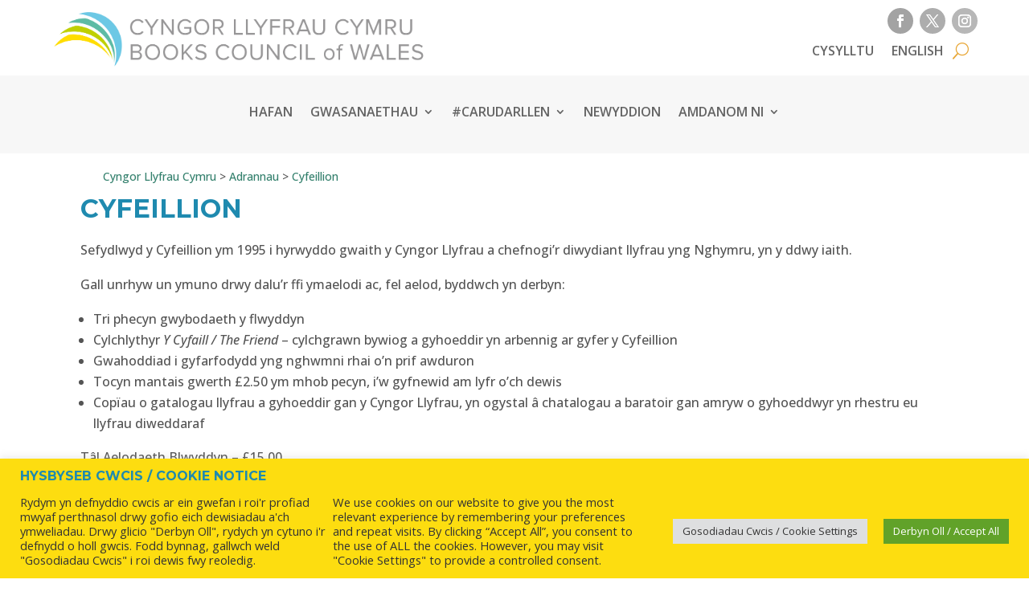

--- FILE ---
content_type: text/css
request_url: https://llyfrau.cymru/wp-content/plugins/mapcymruinenglish/styles/style.min.css?ver=1.0.0
body_size: 153
content:
@media only screen and (min-width: 1080px) {
    .dt-blog .et_pb_post.has-post-thumbnail .entry-featured-image-url {
        float: left;
        width: 15%;
        margin-right: 2%;
		pointer-events: none;
cursor: default;
    }
    .dt-blog .et_pb_post.has-post-thumbnail:not(.format-gallery) > .post-content {
        padding-left: 17% !important;
		
    }
	

}


.dt-blog h1 {
color: black !important;

}

.dt-blog .et_pb_post.has-post-thumbnail .entry-featured-image-url {

		pointer-events: none !important;
cursor: default !important;
    }

	 .dt-blog .et_pb_post  {
		padding-top: 25px !important;
		padding-bottom:18px !important;	
		border-bottom: 4px solid white !important;
	}


--- FILE ---
content_type: text/css
request_url: https://llyfrau.cymru/wp-content/themes/thema-cyngorllyfrau/style.css?ver=4.27.4
body_size: 622
content:
/*
 Theme Name:     Thema Cyngor Llyfrau Cymru
 Theme URI:      https://cambrianweb.com
 Description:    Thema ar gyfer Cyngor Llyfrau Cymru
 Author:         Gwe Cambrian Web
 Author URI:     https://cambrianweb.com
 Template:       Divi
 Version:        1.0.0
*/

/* =Addasiadau i'r thema yma
------------------------------------------------------- */

/* Steilio ddewislen top */

div#gcw-dewislen-top a {
  color: #636363;
  background-color: #fff;
  text-transform: uppercase;
}

/* Steilio Tablau */

table:not([class]) tbody > tr:nth-child(odd) > td {
  background-color: #e4e4e4;
  background-image: none;
}
.entry-content tr td {
  padding: 6px 24px;
  border: 1px solid #adadad;
}

.nav li ul {
  visibility: hidden;
  z-index: 9999;
  position: fixed;
  width: 100vw;
  left: 0;
  padding: 0;
  text-align: center !important;
  border: none;
  background: #fff;
  box-shadow: none;
}
.nav li.et-reverse-direction-nav li ul {
  right: 0;
  top: auto;
  background: #ffffff;
}
#top-menu li li a {
  width: 100%;
}
/* remove divi default effects for items with a drop down menu */
‪#‎top‬-menu .menu-item-has-children > a:first-child {
  padding-right: 0px;
  padding-bottom: 17px !important;
}
#top-menu .menu-item-has-children > a:first-child:after {
  content: "";
  margin-top: -2px;
}

li.gcw-cuddio > a {
  display: none !important;
}

#gcw-grantiau {
  border-right: 1px solid #696969;
}
.punnoedd .percent-value:before {
  content: "£";
}
.punnoedd .percent-value:after {
  content: "m";
}

/*Gosod botymau i fod yr un hyd a uchder*/
.gcw-llyfrau-button-section a.et_pb_button {
  width: 100%;
  min-height: 125px;
}


--- FILE ---
content_type: text/css
request_url: https://llyfrau.cymru/wp-content/et-cache/46620/et-core-unified-46620.min.css?ver=1756220661
body_size: 343
content:
a:hover{color:#CC7A11}@media only screen and (min-width:1080px){.archif-newyddion .et_pb_post.has-post-thumbnail .entry-featured-image-url{float:left;width:40%;margin-right:4%}.dt-blog .et_pb_post.has-post-thumbnail:not(.format-gallery)>.post-content{padding-left:34%}}@media only screen and (min-width:1080px){.gcw-llyfr-diweddaraf .et_pb_post.has-post-thumbnail .entry-featured-image-url{float:left;width:30%;margin-right:4%}.dt-blog .et_pb_post.has-post-thumbnail:not(.format-gallery)>.post-content{padding-left:34%}}@media only screen and (min-width:1080px){.gcw-llyfr-archif .et_pb_post.has-post-thumbnail .entry-featured-image-url{float:left;width:15%;margin-right:4%}.dt-blog .et_pb_post.has-post-thumbnail:not(.format-gallery)>.post-content{padding-left:34%}}.breadcrumbs{width:80%;max-width:1080px;margin:auto;position:relative;font-size:14px}.et_pb_section{padding:0 0!important}#main-content .et_pb_row{width:100%;margin:auto;position:relative}.et-menu-nav li.mega-menu.gwasanaethau>ul>li{width:20%;margin:0}.full-width-btn{width:100%;text-align:center}a:hover{color:#CC7A11}@media only screen and (min-width:1080px){.archif-newyddion .et_pb_post.has-post-thumbnail .entry-featured-image-url{float:left;width:40%;margin-right:4%}.dt-blog .et_pb_post.has-post-thumbnail:not(.format-gallery)>.post-content{padding-left:34%}}@media only screen and (min-width:1080px){.gcw-llyfr-diweddaraf .et_pb_post.has-post-thumbnail .entry-featured-image-url{float:left;width:30%;margin-right:4%}.dt-blog .et_pb_post.has-post-thumbnail:not(.format-gallery)>.post-content{padding-left:34%}}@media only screen and (min-width:1080px){.gcw-llyfr-archif .et_pb_post.has-post-thumbnail .entry-featured-image-url{float:left;width:15%;margin-right:4%}.dt-blog .et_pb_post.has-post-thumbnail:not(.format-gallery)>.post-content{padding-left:34%}}.breadcrumbs{width:80%;max-width:1080px;margin:auto;position:relative;font-size:14px}.et_pb_section{padding:0 0!important}#main-content .et_pb_row{width:100%;margin:auto;position:relative}.et-menu-nav li.mega-menu.gwasanaethau>ul>li{width:20%;margin:0}.full-width-btn{width:100%;text-align:center}.lwp-hide-mobile-menu.et_pb_menu .et_pb_menu__menu,.lwp-hide-mobile-menu.et_pb_fullwidth_menu .et_pb_menu__menu{display:flex!important}.lwp-hide-mobile-menu .et_mobile_nav_menu{display:none}.home>span[property="name"],.post>span[property="name"]{color:#34806d}.am-awduron-buttons{min-height:90px;width:100%;padding-top:30px}